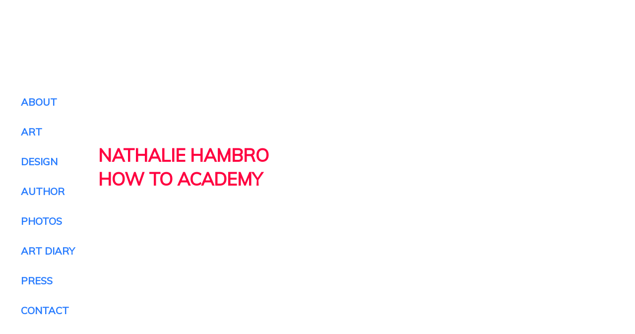

--- FILE ---
content_type: text/html; charset=UTF-8
request_url: https://www.nathaliehambro.com/2015/09/
body_size: 9642
content:
<!DOCTYPE html>
<html lang="en-US">
<head>

    <meta http-equiv="Content-Type" content="text/html; charset=UTF-8" />
    <meta name="viewport" content="width=device-width, initial-scale=1.0" />
	<meta name="google-site-verification" content="40M9OANXED3yUH1ILNi3gCSTSq2ixGT330EFE7irHj8" />

	<title>September 2015 &#8211; Nathalie Hambro</title>
<meta name='robots' content='max-image-preview:large' />

            <script data-no-defer="1" data-ezscrex="false" data-cfasync="false" data-pagespeed-no-defer data-cookieconsent="ignore">
                var ctPublicFunctions = {"_ajax_nonce":"080d3d5264","_rest_nonce":"5c6cf96d5d","_ajax_url":"\/wp-admin\/admin-ajax.php","_rest_url":"https:\/\/www.nathaliehambro.com\/wp-json\/","data__cookies_type":"none","data__ajax_type":"rest","data__bot_detector_enabled":"1","data__frontend_data_log_enabled":1,"cookiePrefix":"","wprocket_detected":false,"host_url":"www.nathaliehambro.com","text__ee_click_to_select":"Click to select the whole data","text__ee_original_email":"The complete one is","text__ee_got_it":"Got it","text__ee_blocked":"Blocked","text__ee_cannot_connect":"Cannot connect","text__ee_cannot_decode":"Can not decode email. Unknown reason","text__ee_email_decoder":"CleanTalk email decoder","text__ee_wait_for_decoding":"The magic is on the way!","text__ee_decoding_process":"Please wait a few seconds while we decode the contact data."}
            </script>
        
            <script data-no-defer="1" data-ezscrex="false" data-cfasync="false" data-pagespeed-no-defer data-cookieconsent="ignore">
                var ctPublic = {"_ajax_nonce":"080d3d5264","settings__forms__check_internal":"0","settings__forms__check_external":"0","settings__forms__force_protection":0,"settings__forms__search_test":"1","settings__forms__wc_add_to_cart":"0","settings__data__bot_detector_enabled":"1","settings__sfw__anti_crawler":0,"blog_home":"https:\/\/www.nathaliehambro.com\/","pixel__setting":"3","pixel__enabled":true,"pixel__url":null,"data__email_check_before_post":"1","data__email_check_exist_post":"0","data__cookies_type":"none","data__key_is_ok":true,"data__visible_fields_required":true,"wl_brandname":"Anti-Spam by CleanTalk","wl_brandname_short":"CleanTalk","ct_checkjs_key":"029dff8f5adc2b6626e30188dfef582205976fdf39f17735e5a4daf3dcf3b34f","emailEncoderPassKey":"caa90fd66cb0801c907056de352aad5d","bot_detector_forms_excluded":"W10=","advancedCacheExists":false,"varnishCacheExists":false,"wc_ajax_add_to_cart":false,"theRealPerson":{"phrases":{"trpHeading":"The Real Person Badge!","trpContent1":"The commenter acts as a real person and verified as not a bot.","trpContent2":" Anti-Spam by CleanTalk","trpContentLearnMore":"Learn more"},"trpContentLink":"https:\/\/cleantalk.org\/help\/the-real-person?utm_id=&amp;utm_term=&amp;utm_source=admin_side&amp;utm_medium=trp_badge&amp;utm_content=trp_badge_link_click&amp;utm_campaign=apbct_links","imgPersonUrl":"https:\/\/www.nathaliehambro.com\/wp-content\/plugins\/cleantalk-spam-protect\/css\/images\/real_user.svg","imgShieldUrl":"https:\/\/www.nathaliehambro.com\/wp-content\/plugins\/cleantalk-spam-protect\/css\/images\/shield.svg"}}
            </script>
        <link rel='dns-prefetch' href='//code.jquery.com' />
<link rel='dns-prefetch' href='//fd.cleantalk.org' />
<link rel='dns-prefetch' href='//fonts.googleapis.com' />
<link rel='preconnect' href='https://fonts.gstatic.com' crossorigin />
<link rel="alternate" type="application/rss+xml" title="Nathalie Hambro &raquo; Feed" href="https://www.nathaliehambro.com/feed/" />
<link rel="alternate" type="application/rss+xml" title="Nathalie Hambro &raquo; Comments Feed" href="https://www.nathaliehambro.com/comments/feed/" />
<style id='wp-img-auto-sizes-contain-inline-css' type='text/css'>
img:is([sizes=auto i],[sizes^="auto," i]){contain-intrinsic-size:3000px 1500px}
/*# sourceURL=wp-img-auto-sizes-contain-inline-css */
</style>

<style id='wp-emoji-styles-inline-css' type='text/css'>

	img.wp-smiley, img.emoji {
		display: inline !important;
		border: none !important;
		box-shadow: none !important;
		height: 1em !important;
		width: 1em !important;
		margin: 0 0.07em !important;
		vertical-align: -0.1em !important;
		background: none !important;
		padding: 0 !important;
	}
/*# sourceURL=wp-emoji-styles-inline-css */
</style>
<link rel='stylesheet' id='wp-block-library-css' href='https://www.nathaliehambro.com/wp-includes/css/dist/block-library/style.min.css?ver=6.9' type='text/css' media='all' />
<style id='global-styles-inline-css' type='text/css'>
:root{--wp--preset--aspect-ratio--square: 1;--wp--preset--aspect-ratio--4-3: 4/3;--wp--preset--aspect-ratio--3-4: 3/4;--wp--preset--aspect-ratio--3-2: 3/2;--wp--preset--aspect-ratio--2-3: 2/3;--wp--preset--aspect-ratio--16-9: 16/9;--wp--preset--aspect-ratio--9-16: 9/16;--wp--preset--color--black: #000000;--wp--preset--color--cyan-bluish-gray: #abb8c3;--wp--preset--color--white: #ffffff;--wp--preset--color--pale-pink: #f78da7;--wp--preset--color--vivid-red: #cf2e2e;--wp--preset--color--luminous-vivid-orange: #ff6900;--wp--preset--color--luminous-vivid-amber: #fcb900;--wp--preset--color--light-green-cyan: #7bdcb5;--wp--preset--color--vivid-green-cyan: #00d084;--wp--preset--color--pale-cyan-blue: #8ed1fc;--wp--preset--color--vivid-cyan-blue: #0693e3;--wp--preset--color--vivid-purple: #9b51e0;--wp--preset--gradient--vivid-cyan-blue-to-vivid-purple: linear-gradient(135deg,rgb(6,147,227) 0%,rgb(155,81,224) 100%);--wp--preset--gradient--light-green-cyan-to-vivid-green-cyan: linear-gradient(135deg,rgb(122,220,180) 0%,rgb(0,208,130) 100%);--wp--preset--gradient--luminous-vivid-amber-to-luminous-vivid-orange: linear-gradient(135deg,rgb(252,185,0) 0%,rgb(255,105,0) 100%);--wp--preset--gradient--luminous-vivid-orange-to-vivid-red: linear-gradient(135deg,rgb(255,105,0) 0%,rgb(207,46,46) 100%);--wp--preset--gradient--very-light-gray-to-cyan-bluish-gray: linear-gradient(135deg,rgb(238,238,238) 0%,rgb(169,184,195) 100%);--wp--preset--gradient--cool-to-warm-spectrum: linear-gradient(135deg,rgb(74,234,220) 0%,rgb(151,120,209) 20%,rgb(207,42,186) 40%,rgb(238,44,130) 60%,rgb(251,105,98) 80%,rgb(254,248,76) 100%);--wp--preset--gradient--blush-light-purple: linear-gradient(135deg,rgb(255,206,236) 0%,rgb(152,150,240) 100%);--wp--preset--gradient--blush-bordeaux: linear-gradient(135deg,rgb(254,205,165) 0%,rgb(254,45,45) 50%,rgb(107,0,62) 100%);--wp--preset--gradient--luminous-dusk: linear-gradient(135deg,rgb(255,203,112) 0%,rgb(199,81,192) 50%,rgb(65,88,208) 100%);--wp--preset--gradient--pale-ocean: linear-gradient(135deg,rgb(255,245,203) 0%,rgb(182,227,212) 50%,rgb(51,167,181) 100%);--wp--preset--gradient--electric-grass: linear-gradient(135deg,rgb(202,248,128) 0%,rgb(113,206,126) 100%);--wp--preset--gradient--midnight: linear-gradient(135deg,rgb(2,3,129) 0%,rgb(40,116,252) 100%);--wp--preset--font-size--small: 13px;--wp--preset--font-size--medium: 20px;--wp--preset--font-size--large: 36px;--wp--preset--font-size--x-large: 42px;--wp--preset--spacing--20: 0.44rem;--wp--preset--spacing--30: 0.67rem;--wp--preset--spacing--40: 1rem;--wp--preset--spacing--50: 1.5rem;--wp--preset--spacing--60: 2.25rem;--wp--preset--spacing--70: 3.38rem;--wp--preset--spacing--80: 5.06rem;--wp--preset--shadow--natural: 6px 6px 9px rgba(0, 0, 0, 0.2);--wp--preset--shadow--deep: 12px 12px 50px rgba(0, 0, 0, 0.4);--wp--preset--shadow--sharp: 6px 6px 0px rgba(0, 0, 0, 0.2);--wp--preset--shadow--outlined: 6px 6px 0px -3px rgb(255, 255, 255), 6px 6px rgb(0, 0, 0);--wp--preset--shadow--crisp: 6px 6px 0px rgb(0, 0, 0);}:where(.is-layout-flex){gap: 0.5em;}:where(.is-layout-grid){gap: 0.5em;}body .is-layout-flex{display: flex;}.is-layout-flex{flex-wrap: wrap;align-items: center;}.is-layout-flex > :is(*, div){margin: 0;}body .is-layout-grid{display: grid;}.is-layout-grid > :is(*, div){margin: 0;}:where(.wp-block-columns.is-layout-flex){gap: 2em;}:where(.wp-block-columns.is-layout-grid){gap: 2em;}:where(.wp-block-post-template.is-layout-flex){gap: 1.25em;}:where(.wp-block-post-template.is-layout-grid){gap: 1.25em;}.has-black-color{color: var(--wp--preset--color--black) !important;}.has-cyan-bluish-gray-color{color: var(--wp--preset--color--cyan-bluish-gray) !important;}.has-white-color{color: var(--wp--preset--color--white) !important;}.has-pale-pink-color{color: var(--wp--preset--color--pale-pink) !important;}.has-vivid-red-color{color: var(--wp--preset--color--vivid-red) !important;}.has-luminous-vivid-orange-color{color: var(--wp--preset--color--luminous-vivid-orange) !important;}.has-luminous-vivid-amber-color{color: var(--wp--preset--color--luminous-vivid-amber) !important;}.has-light-green-cyan-color{color: var(--wp--preset--color--light-green-cyan) !important;}.has-vivid-green-cyan-color{color: var(--wp--preset--color--vivid-green-cyan) !important;}.has-pale-cyan-blue-color{color: var(--wp--preset--color--pale-cyan-blue) !important;}.has-vivid-cyan-blue-color{color: var(--wp--preset--color--vivid-cyan-blue) !important;}.has-vivid-purple-color{color: var(--wp--preset--color--vivid-purple) !important;}.has-black-background-color{background-color: var(--wp--preset--color--black) !important;}.has-cyan-bluish-gray-background-color{background-color: var(--wp--preset--color--cyan-bluish-gray) !important;}.has-white-background-color{background-color: var(--wp--preset--color--white) !important;}.has-pale-pink-background-color{background-color: var(--wp--preset--color--pale-pink) !important;}.has-vivid-red-background-color{background-color: var(--wp--preset--color--vivid-red) !important;}.has-luminous-vivid-orange-background-color{background-color: var(--wp--preset--color--luminous-vivid-orange) !important;}.has-luminous-vivid-amber-background-color{background-color: var(--wp--preset--color--luminous-vivid-amber) !important;}.has-light-green-cyan-background-color{background-color: var(--wp--preset--color--light-green-cyan) !important;}.has-vivid-green-cyan-background-color{background-color: var(--wp--preset--color--vivid-green-cyan) !important;}.has-pale-cyan-blue-background-color{background-color: var(--wp--preset--color--pale-cyan-blue) !important;}.has-vivid-cyan-blue-background-color{background-color: var(--wp--preset--color--vivid-cyan-blue) !important;}.has-vivid-purple-background-color{background-color: var(--wp--preset--color--vivid-purple) !important;}.has-black-border-color{border-color: var(--wp--preset--color--black) !important;}.has-cyan-bluish-gray-border-color{border-color: var(--wp--preset--color--cyan-bluish-gray) !important;}.has-white-border-color{border-color: var(--wp--preset--color--white) !important;}.has-pale-pink-border-color{border-color: var(--wp--preset--color--pale-pink) !important;}.has-vivid-red-border-color{border-color: var(--wp--preset--color--vivid-red) !important;}.has-luminous-vivid-orange-border-color{border-color: var(--wp--preset--color--luminous-vivid-orange) !important;}.has-luminous-vivid-amber-border-color{border-color: var(--wp--preset--color--luminous-vivid-amber) !important;}.has-light-green-cyan-border-color{border-color: var(--wp--preset--color--light-green-cyan) !important;}.has-vivid-green-cyan-border-color{border-color: var(--wp--preset--color--vivid-green-cyan) !important;}.has-pale-cyan-blue-border-color{border-color: var(--wp--preset--color--pale-cyan-blue) !important;}.has-vivid-cyan-blue-border-color{border-color: var(--wp--preset--color--vivid-cyan-blue) !important;}.has-vivid-purple-border-color{border-color: var(--wp--preset--color--vivid-purple) !important;}.has-vivid-cyan-blue-to-vivid-purple-gradient-background{background: var(--wp--preset--gradient--vivid-cyan-blue-to-vivid-purple) !important;}.has-light-green-cyan-to-vivid-green-cyan-gradient-background{background: var(--wp--preset--gradient--light-green-cyan-to-vivid-green-cyan) !important;}.has-luminous-vivid-amber-to-luminous-vivid-orange-gradient-background{background: var(--wp--preset--gradient--luminous-vivid-amber-to-luminous-vivid-orange) !important;}.has-luminous-vivid-orange-to-vivid-red-gradient-background{background: var(--wp--preset--gradient--luminous-vivid-orange-to-vivid-red) !important;}.has-very-light-gray-to-cyan-bluish-gray-gradient-background{background: var(--wp--preset--gradient--very-light-gray-to-cyan-bluish-gray) !important;}.has-cool-to-warm-spectrum-gradient-background{background: var(--wp--preset--gradient--cool-to-warm-spectrum) !important;}.has-blush-light-purple-gradient-background{background: var(--wp--preset--gradient--blush-light-purple) !important;}.has-blush-bordeaux-gradient-background{background: var(--wp--preset--gradient--blush-bordeaux) !important;}.has-luminous-dusk-gradient-background{background: var(--wp--preset--gradient--luminous-dusk) !important;}.has-pale-ocean-gradient-background{background: var(--wp--preset--gradient--pale-ocean) !important;}.has-electric-grass-gradient-background{background: var(--wp--preset--gradient--electric-grass) !important;}.has-midnight-gradient-background{background: var(--wp--preset--gradient--midnight) !important;}.has-small-font-size{font-size: var(--wp--preset--font-size--small) !important;}.has-medium-font-size{font-size: var(--wp--preset--font-size--medium) !important;}.has-large-font-size{font-size: var(--wp--preset--font-size--large) !important;}.has-x-large-font-size{font-size: var(--wp--preset--font-size--x-large) !important;}
/*# sourceURL=global-styles-inline-css */
</style>

<style id='classic-theme-styles-inline-css' type='text/css'>
/*! This file is auto-generated */
.wp-block-button__link{color:#fff;background-color:#32373c;border-radius:9999px;box-shadow:none;text-decoration:none;padding:calc(.667em + 2px) calc(1.333em + 2px);font-size:1.125em}.wp-block-file__button{background:#32373c;color:#fff;text-decoration:none}
/*# sourceURL=/wp-includes/css/classic-themes.min.css */
</style>
<link rel='stylesheet' id='cleantalk-public-css-css' href='https://www.nathaliehambro.com/wp-content/plugins/cleantalk-spam-protect/css/cleantalk-public.min.css?ver=6.70.1_1766183895' type='text/css' media='all' />
<link rel='stylesheet' id='cleantalk-email-decoder-css-css' href='https://www.nathaliehambro.com/wp-content/plugins/cleantalk-spam-protect/css/cleantalk-email-decoder.min.css?ver=6.70.1_1766183895' type='text/css' media='all' />
<link rel='stylesheet' id='cleantalk-trp-css-css' href='https://www.nathaliehambro.com/wp-content/plugins/cleantalk-spam-protect/css/cleantalk-trp.min.css?ver=6.70.1_1766183895' type='text/css' media='all' />
<link rel='stylesheet' id='contact-form-7-css' href='https://www.nathaliehambro.com/wp-content/plugins/contact-form-7/includes/css/styles.css?ver=6.1.4' type='text/css' media='all' />
<link rel='stylesheet' id='parent-style-css' href='https://www.nathaliehambro.com/wp-content/themes/grenada/style.css?ver=6.9' type='text/css' media='all' />
<link rel='stylesheet' id='grenada-portfolio-css' href='https://www.nathaliehambro.com/wp-content/themes/grenada/css/portfolio.css?ver=6.9' type='text/css' media='all' />
<link rel='stylesheet' id='grenada-packery-css' href='https://www.nathaliehambro.com/wp-content/themes/grenada/css/packery.css?ver=6.9' type='text/css' media='all' />
<link rel='stylesheet' id='grenada-blog-css' href='https://www.nathaliehambro.com/wp-content/themes/grenada/css/blog.css?ver=6.9' type='text/css' media='all' />
<link rel='stylesheet' id='grenada-shortcodes-css' href='https://www.nathaliehambro.com/wp-content/themes/grenada/css/shortcodes.css?ver=6.9' type='text/css' media='all' />
<link rel='stylesheet' id='grenada-assets-css' href='https://www.nathaliehambro.com/wp-content/themes/grenada/css/assets.css?ver=6.9' type='text/css' media='all' />
<link rel='stylesheet' id='grenada-theme-css' href='https://www.nathaliehambro.com/wp-content/themes/grenada-child/style.css?ver=6.9' type='text/css' media='all' />
<link rel='stylesheet' id='fontawesome-css' href='https://www.nathaliehambro.com/wp-content/themes/grenada/css/font-awesome.min.css?ver=6.9' type='text/css' media='all' />
<link rel='stylesheet' id='grenada-font-css' href='//fonts.googleapis.com/css?family=Poppins%3A300%2C400%2C600%2C700&#038;ver=1.0.0' type='text/css' media='all' />
<link rel="preload" as="style" href="https://fonts.googleapis.com/css?family=Muli:400&#038;display=swap&#038;ver=6.9" /><link rel="stylesheet" href="https://fonts.googleapis.com/css?family=Muli:400&#038;display=swap&#038;ver=6.9" media="print" onload="this.media='all'"><noscript><link rel="stylesheet" href="https://fonts.googleapis.com/css?family=Muli:400&#038;display=swap&#038;ver=6.9" /></noscript><script type="text/javascript" src="https://code.jquery.com/jquery-3.3.1.min.js?ver=3.3.1" id="jquery-js"></script>
<script type="text/javascript" src="https://www.nathaliehambro.com/wp-content/plugins/cleantalk-spam-protect/js/apbct-public-bundle.min.js?ver=6.70.1_1766183895" id="apbct-public-bundle.min-js-js"></script>
<script type="text/javascript" src="https://fd.cleantalk.org/ct-bot-detector-wrapper.js?ver=6.70.1" id="ct_bot_detector-js" defer="defer" data-wp-strategy="defer"></script>
<script type="text/javascript" src="https://www.nathaliehambro.com/wp-content/themes/grenada-child/js/custom_script.js?ver=6.9" id="custom-script-js"></script>
<script type="text/javascript" src="https://www.nathaliehambro.com/wp-content/themes/grenada-child/js/two.js?ver=6.9" id="two-js"></script>
<link rel="https://api.w.org/" href="https://www.nathaliehambro.com/wp-json/" /><link rel="EditURI" type="application/rsd+xml" title="RSD" href="https://www.nathaliehambro.com/xmlrpc.php?rsd" />
<meta name="generator" content="WordPress 6.9" />
<meta name="generator" content="Redux 4.5.10" /><style type="text/css">.recentcomments a{display:inline !important;padding:0 !important;margin:0 !important;}</style><style id="clapat_grenada_theme_options-dynamic-css" title="dynamic-css" class="redux-options-output">html, body, p, .comment-head, .form-submit input[type="submit"], .post-password-form input[type="submit"], input[type="text"], input[type="search"], textarea{font-family:Muli;font-weight:400;font-style:normal;}h1, h2, h3, h4, h5, h6, .flexnav li a, .copyright-text, .socials-text, .button-text, .clapat-button{font-family:Muli;}</style></head>

<body id="not-home" class="archive date wp-embed-responsive wp-theme-grenada wp-child-theme-grenada-child hidden">

	<main>
    		
		<!--Cd-main-content -->
		<div class="cd-index cd-main-content">
			
			
					<!-- Page Content -->
			<div id="page-content" class="blog-template dark-content">
				
					<!-- Header -->
        <header class="classic-menu">
            <div id="header-container">
            
				<!-- Logo -->
				<div id="logo" class="hide-ball">
					<a class="ajax-link" data-type="page-transition" href="https://www.nathaliehambro.com">
						<img class="black-logo" src="https://www.nathaliehambro.com/wp-content/uploads/2018/12/Nathalie_Hambro_logo.png.webp" alt="Logo Black">
						<img class="white-logo" src="https://www.nathaliehambro.com/wp-content/uploads/2018/12/Nathalie_Hambro_logo.png.webp" alt="Logo White">
					</a>
				</div>
				<!--/Logo -->             
				
								
							<nav class="menu-hambro-menu-container"><div class="nav-height"><div class="outer"><div class="inner"><ul id="menu-hambro-menu" data-breakpoint="1025" class="flexnav menu"><li id="menu-item-1971" class="menu-item menu-item-type-post_type menu-item-object-page menu-item-home menu-item-1971 link menu-timeline"><a href="https://www.nathaliehambro.com/" data-type="page-transition" class="ajax-link link">Home</a></li>
<li id="menu-item-1970" class="menu-item menu-item-type-post_type menu-item-object-page menu-item-1970 link menu-timeline"><a href="https://www.nathaliehambro.com/about/" data-type="page-transition" class="ajax-link link">About</a></li>
<li id="menu-item-1968" class="menu-item menu-item-type-post_type menu-item-object-page menu-item-1968 link menu-timeline"><a href="https://www.nathaliehambro.com/art/" data-type="page-transition" class="ajax-link link">Art</a></li>
<li id="menu-item-1967" class="menu-item menu-item-type-post_type menu-item-object-page menu-item-1967 link menu-timeline"><a href="https://www.nathaliehambro.com/design/" data-type="page-transition" class="ajax-link link">Design</a></li>
<li id="menu-item-1966" class="menu-item menu-item-type-post_type menu-item-object-page menu-item-1966 link menu-timeline"><a href="https://www.nathaliehambro.com/author/" data-type="page-transition" class="ajax-link link">Author</a></li>
<li id="menu-item-1965" class="menu-item menu-item-type-post_type menu-item-object-page menu-item-1965 link menu-timeline"><a href="https://www.nathaliehambro.com/photography/" data-type="page-transition" class="ajax-link link">Photos</a></li>
<li id="menu-item-1964" class="menu-item menu-item-type-post_type menu-item-object-page menu-item-1964 link menu-timeline"><a href="https://www.nathaliehambro.com/art-diary/" data-type="page-transition" class="ajax-link link">Art Diary</a></li>
<li id="menu-item-1963" class="menu-item menu-item-type-post_type menu-item-object-page menu-item-1963 link menu-timeline"><a href="https://www.nathaliehambro.com/press/" data-type="page-transition" class="ajax-link link">Press</a></li>
<li id="menu-item-1969" class="menu-item menu-item-type-post_type menu-item-object-page menu-item-1969 link menu-timeline"><a href="https://www.nathaliehambro.com/contact/" data-type="page-transition" class="ajax-link link">Contact</a></li>
</ul></div></div></div></nav>		
				<!-- Menu Burger -->
                <div id="burger-wrapper" class="parallax-wrap">
                    <div id="menu-burger" class="parallax-element">
                        <span></span>
                        <span></span>
                    </div>
                </div>
                <!--/Menu Burger -->
        
								<div id="open-sidebar-nav"><i class="fa fa-arrow-left"></i></div>
				            </div>
        </header>
        <!--/Header -->
		
								<!-- Sidebar -->
            <div id="black-fade"></div>  
            
            <div id="sidebar">
            	<div id="open-sidebar" class="link"><i class="fa fa-arrow-left"></i></div>
                
                <div id="scrollbar"></div>
                <div class="sidebar-content">
                	
					<div id="search-2" class="widget grenada-sidebar-widget widget_search"><form apbct-form-sign="native_search" class="search" action="https://www.nathaliehambro.com//" method="get">
	<input type="text" value="Search and hit enter" onblur="if(this.value == '') { this.value = 'Search and hit enter'; }" onfocus="if(this.value == 'Search and hit enter') { this.value = ''; }" size="30" id="search-field" name="s">
	<label class="input_label"></label>
<input
                    class="apbct_special_field apbct_email_id__search_form"
                    name="apbct__email_id__search_form"
                    aria-label="apbct__label_id__search_form"
                    type="text" size="30" maxlength="200" autocomplete="off"
                    value=""
                /><input
                   id="apbct_submit_id__search_form" 
                   class="apbct_special_field apbct__email_id__search_form"
                   name="apbct__label_id__search_form"
                   aria-label="apbct_submit_name__search_form"
                   type="submit"
                   size="30"
                   maxlength="200"
                   value="81093"
               /></form></div>
		<div id="recent-posts-2" class="widget grenada-sidebar-widget widget_recent_entries">
		<h5 class="widgettitle grenada-widgettitle">Recent Posts</h5>
		<ul>
											<li>
					<a href="https://www.nathaliehambro.com/casa-vogue-palermo/">CASA VOGUE <br> PALERMO</a>
									</li>
											<li>
					<a href="https://www.nathaliehambro.com/palermo-today/">PALERMO TODAY</a>
									</li>
											<li>
					<a href="https://www.nathaliehambro.com/giornale-di-sicilia-ex-voto/">GIORNALE DI SICILIA <br> EX VOTO</a>
									</li>
											<li>
					<a href="https://www.nathaliehambro.com/vogue-italia-ex-voto/">VOGUE ITALIA <br> EX VOTO</a>
									</li>
											<li>
					<a href="https://www.nathaliehambro.com/la-repubblica-palermo/">LA REPUBBLICA <br> PALERMO</a>
									</li>
					</ul>

		</div><div id="recent-comments-2" class="widget grenada-sidebar-widget widget_recent_comments"><h5 class="widgettitle grenada-widgettitle">Recent Comments</h5><ul id="recentcomments"></ul></div><div id="archives-2" class="widget grenada-sidebar-widget widget_archive"><h5 class="widgettitle grenada-widgettitle">Archives</h5>
			<ul>
					<li><a href='https://www.nathaliehambro.com/2019/02/'>February 2019</a></li>
	<li><a href='https://www.nathaliehambro.com/2019/01/'>January 2019</a></li>
	<li><a href='https://www.nathaliehambro.com/2018/10/'>October 2018</a></li>
	<li><a href='https://www.nathaliehambro.com/2015/12/'>December 2015</a></li>
	<li><a href='https://www.nathaliehambro.com/2015/11/'>November 2015</a></li>
	<li><a href='https://www.nathaliehambro.com/2015/10/'>October 2015</a></li>
	<li><a href='https://www.nathaliehambro.com/2015/09/' aria-current="page">September 2015</a></li>
	<li><a href='https://www.nathaliehambro.com/2015/08/'>August 2015</a></li>
	<li><a href='https://www.nathaliehambro.com/2015/07/'>July 2015</a></li>
	<li><a href='https://www.nathaliehambro.com/2015/06/'>June 2015</a></li>
	<li><a href='https://www.nathaliehambro.com/2015/05/'>May 2015</a></li>
	<li><a href='https://www.nathaliehambro.com/2015/04/'>April 2015</a></li>
	<li><a href='https://www.nathaliehambro.com/2015/03/'>March 2015</a></li>
	<li><a href='https://www.nathaliehambro.com/2015/02/'>February 2015</a></li>
	<li><a href='https://www.nathaliehambro.com/2015/01/'>January 2015</a></li>
	<li><a href='https://www.nathaliehambro.com/2014/12/'>December 2014</a></li>
	<li><a href='https://www.nathaliehambro.com/2014/11/'>November 2014</a></li>
	<li><a href='https://www.nathaliehambro.com/2014/10/'>October 2014</a></li>
	<li><a href='https://www.nathaliehambro.com/2014/09/'>September 2014</a></li>
	<li><a href='https://www.nathaliehambro.com/2014/08/'>August 2014</a></li>
	<li><a href='https://www.nathaliehambro.com/2014/07/'>July 2014</a></li>
	<li><a href='https://www.nathaliehambro.com/2014/06/'>June 2014</a></li>
	<li><a href='https://www.nathaliehambro.com/2014/05/'>May 2014</a></li>
	<li><a href='https://www.nathaliehambro.com/2014/04/'>April 2014</a></li>
	<li><a href='https://www.nathaliehambro.com/2014/03/'>March 2014</a></li>
	<li><a href='https://www.nathaliehambro.com/2014/02/'>February 2014</a></li>
	<li><a href='https://www.nathaliehambro.com/2014/01/'>January 2014</a></li>
	<li><a href='https://www.nathaliehambro.com/2013/12/'>December 2013</a></li>
	<li><a href='https://www.nathaliehambro.com/2013/11/'>November 2013</a></li>
	<li><a href='https://www.nathaliehambro.com/2013/10/'>October 2013</a></li>
	<li><a href='https://www.nathaliehambro.com/2013/09/'>September 2013</a></li>
	<li><a href='https://www.nathaliehambro.com/2013/08/'>August 2013</a></li>
	<li><a href='https://www.nathaliehambro.com/2013/07/'>July 2013</a></li>
	<li><a href='https://www.nathaliehambro.com/2013/06/'>June 2013</a></li>
	<li><a href='https://www.nathaliehambro.com/2013/05/'>May 2013</a></li>
	<li><a href='https://www.nathaliehambro.com/2013/04/'>April 2013</a></li>
	<li><a href='https://www.nathaliehambro.com/2013/03/'>March 2013</a></li>
	<li><a href='https://www.nathaliehambro.com/2013/02/'>February 2013</a></li>
	<li><a href='https://www.nathaliehambro.com/2013/01/'>January 2013</a></li>
	<li><a href='https://www.nathaliehambro.com/2012/12/'>December 2012</a></li>
	<li><a href='https://www.nathaliehambro.com/2012/11/'>November 2012</a></li>
	<li><a href='https://www.nathaliehambro.com/2012/10/'>October 2012</a></li>
	<li><a href='https://www.nathaliehambro.com/2012/09/'>September 2012</a></li>
	<li><a href='https://www.nathaliehambro.com/2012/08/'>August 2012</a></li>
	<li><a href='https://www.nathaliehambro.com/2012/07/'>July 2012</a></li>
	<li><a href='https://www.nathaliehambro.com/2012/06/'>June 2012</a></li>
	<li><a href='https://www.nathaliehambro.com/2012/05/'>May 2012</a></li>
	<li><a href='https://www.nathaliehambro.com/2012/04/'>April 2012</a></li>
	<li><a href='https://www.nathaliehambro.com/2012/03/'>March 2012</a></li>
	<li><a href='https://www.nathaliehambro.com/2012/02/'>February 2012</a></li>
	<li><a href='https://www.nathaliehambro.com/2012/01/'>January 2012</a></li>
	<li><a href='https://www.nathaliehambro.com/2011/12/'>December 2011</a></li>
	<li><a href='https://www.nathaliehambro.com/2011/11/'>November 2011</a></li>
	<li><a href='https://www.nathaliehambro.com/2011/10/'>October 2011</a></li>
	<li><a href='https://www.nathaliehambro.com/2011/09/'>September 2011</a></li>
	<li><a href='https://www.nathaliehambro.com/2011/08/'>August 2011</a></li>
	<li><a href='https://www.nathaliehambro.com/2011/07/'>July 2011</a></li>
	<li><a href='https://www.nathaliehambro.com/2011/06/'>June 2011</a></li>
	<li><a href='https://www.nathaliehambro.com/2011/05/'>May 2011</a></li>
	<li><a href='https://www.nathaliehambro.com/2011/04/'>April 2011</a></li>
	<li><a href='https://www.nathaliehambro.com/2011/03/'>March 2011</a></li>
	<li><a href='https://www.nathaliehambro.com/2011/02/'>February 2011</a></li>
	<li><a href='https://www.nathaliehambro.com/2011/01/'>January 2011</a></li>
	<li><a href='https://www.nathaliehambro.com/2010/12/'>December 2010</a></li>
	<li><a href='https://www.nathaliehambro.com/2010/11/'>November 2010</a></li>
	<li><a href='https://www.nathaliehambro.com/2010/10/'>October 2010</a></li>
	<li><a href='https://www.nathaliehambro.com/2010/09/'>September 2010</a></li>
	<li><a href='https://www.nathaliehambro.com/2010/08/'>August 2010</a></li>
	<li><a href='https://www.nathaliehambro.com/2010/07/'>July 2010</a></li>
	<li><a href='https://www.nathaliehambro.com/2010/06/'>June 2010</a></li>
	<li><a href='https://www.nathaliehambro.com/2010/05/'>May 2010</a></li>
	<li><a href='https://www.nathaliehambro.com/2010/04/'>April 2010</a></li>
	<li><a href='https://www.nathaliehambro.com/2010/03/'>March 2010</a></li>
	<li><a href='https://www.nathaliehambro.com/2010/02/'>February 2010</a></li>
	<li><a href='https://www.nathaliehambro.com/2010/01/'>January 2010</a></li>
	<li><a href='https://www.nathaliehambro.com/2009/12/'>December 2009</a></li>
	<li><a href='https://www.nathaliehambro.com/2009/11/'>November 2009</a></li>
	<li><a href='https://www.nathaliehambro.com/2009/10/'>October 2009</a></li>
	<li><a href='https://www.nathaliehambro.com/2009/09/'>September 2009</a></li>
	<li><a href='https://www.nathaliehambro.com/2009/08/'>August 2009</a></li>
	<li><a href='https://www.nathaliehambro.com/2009/07/'>July 2009</a></li>
	<li><a href='https://www.nathaliehambro.com/2009/06/'>June 2009</a></li>
	<li><a href='https://www.nathaliehambro.com/2009/05/'>May 2009</a></li>
	<li><a href='https://www.nathaliehambro.com/2009/04/'>April 2009</a></li>
	<li><a href='https://www.nathaliehambro.com/2009/03/'>March 2009</a></li>
	<li><a href='https://www.nathaliehambro.com/2009/02/'>February 2009</a></li>
	<li><a href='https://www.nathaliehambro.com/2009/01/'>January 2009</a></li>
	<li><a href='https://www.nathaliehambro.com/2008/12/'>December 2008</a></li>
	<li><a href='https://www.nathaliehambro.com/2008/11/'>November 2008</a></li>
	<li><a href='https://www.nathaliehambro.com/2008/10/'>October 2008</a></li>
	<li><a href='https://www.nathaliehambro.com/2008/09/'>September 2008</a></li>
	<li><a href='https://www.nathaliehambro.com/2008/08/'>August 2008</a></li>
	<li><a href='https://www.nathaliehambro.com/2008/07/'>July 2008</a></li>
	<li><a href='https://www.nathaliehambro.com/2008/06/'>June 2008</a></li>
	<li><a href='https://www.nathaliehambro.com/2008/05/'>May 2008</a></li>
	<li><a href='https://www.nathaliehambro.com/2008/04/'>April 2008</a></li>
	<li><a href='https://www.nathaliehambro.com/2008/03/'>March 2008</a></li>
	<li><a href='https://www.nathaliehambro.com/2008/02/'>February 2008</a></li>
	<li><a href='https://www.nathaliehambro.com/2008/01/'>January 2008</a></li>
	<li><a href='https://www.nathaliehambro.com/2007/12/'>December 2007</a></li>
	<li><a href='https://www.nathaliehambro.com/2007/11/'>November 2007</a></li>
	<li><a href='https://www.nathaliehambro.com/2007/10/'>October 2007</a></li>
	<li><a href='https://www.nathaliehambro.com/2007/09/'>September 2007</a></li>
	<li><a href='https://www.nathaliehambro.com/2007/07/'>July 2007</a></li>
	<li><a href='https://www.nathaliehambro.com/2007/06/'>June 2007</a></li>
	<li><a href='https://www.nathaliehambro.com/2007/05/'>May 2007</a></li>
	<li><a href='https://www.nathaliehambro.com/2007/04/'>April 2007</a></li>
	<li><a href='https://www.nathaliehambro.com/2007/03/'>March 2007</a></li>
	<li><a href='https://www.nathaliehambro.com/2007/02/'>February 2007</a></li>
	<li><a href='https://www.nathaliehambro.com/2007/01/'>January 2007</a></li>
	<li><a href='https://www.nathaliehambro.com/2006/12/'>December 2006</a></li>
	<li><a href='https://www.nathaliehambro.com/2006/11/'>November 2006</a></li>
	<li><a href='https://www.nathaliehambro.com/2006/10/'>October 2006</a></li>
	<li><a href='https://www.nathaliehambro.com/2006/09/'>September 2006</a></li>
	<li><a href='https://www.nathaliehambro.com/2006/08/'>August 2006</a></li>
	<li><a href='https://www.nathaliehambro.com/2006/07/'>July 2006</a></li>
	<li><a href='https://www.nathaliehambro.com/2006/06/'>June 2006</a></li>
	<li><a href='https://www.nathaliehambro.com/2006/05/'>May 2006</a></li>
	<li><a href='https://www.nathaliehambro.com/2006/04/'>April 2006</a></li>
	<li><a href='https://www.nathaliehambro.com/2006/03/'>March 2006</a></li>
	<li><a href='https://www.nathaliehambro.com/2006/02/'>February 2006</a></li>
	<li><a href='https://www.nathaliehambro.com/2006/01/'>January 2006</a></li>
	<li><a href='https://www.nathaliehambro.com/2005/12/'>December 2005</a></li>
	<li><a href='https://www.nathaliehambro.com/2005/11/'>November 2005</a></li>
	<li><a href='https://www.nathaliehambro.com/2005/10/'>October 2005</a></li>
	<li><a href='https://www.nathaliehambro.com/2005/09/'>September 2005</a></li>
	<li><a href='https://www.nathaliehambro.com/2005/08/'>August 2005</a></li>
	<li><a href='https://www.nathaliehambro.com/2005/07/'>July 2005</a></li>
	<li><a href='https://www.nathaliehambro.com/2005/06/'>June 2005</a></li>
	<li><a href='https://www.nathaliehambro.com/2005/05/'>May 2005</a></li>
	<li><a href='https://www.nathaliehambro.com/2005/04/'>April 2005</a></li>
	<li><a href='https://www.nathaliehambro.com/2005/03/'>March 2005</a></li>
	<li><a href='https://www.nathaliehambro.com/2005/02/'>February 2005</a></li>
	<li><a href='https://www.nathaliehambro.com/2005/01/'>January 2005</a></li>
	<li><a href='https://www.nathaliehambro.com/2004/12/'>December 2004</a></li>
	<li><a href='https://www.nathaliehambro.com/2004/11/'>November 2004</a></li>
			</ul>

			</div><div id="categories-2" class="widget grenada-sidebar-widget widget_categories"><h5 class="widgettitle grenada-widgettitle">Categories</h5>
			<ul>
					<li class="cat-item cat-item-40"><a href="https://www.nathaliehambro.com/category/art/">Art</a>
</li>
	<li class="cat-item cat-item-38"><a href="https://www.nathaliehambro.com/category/art-diary/">Art Diary</a>
</li>
	<li class="cat-item cat-item-39"><a href="https://www.nathaliehambro.com/category/author/">Author</a>
</li>
	<li class="cat-item cat-item-2"><a href="https://www.nathaliehambro.com/category/design/">Design</a>
</li>
	<li class="cat-item cat-item-3"><a href="https://www.nathaliehambro.com/category/free/">Free</a>
</li>
	<li class="cat-item cat-item-41"><a href="https://www.nathaliehambro.com/category/photography/">Photography</a>
</li>
	<li class="cat-item cat-item-42"><a href="https://www.nathaliehambro.com/category/press/">Press</a>
</li>
	<li class="cat-item cat-item-4"><a href="https://www.nathaliehambro.com/category/product/">Product</a>
</li>
	<li class="cat-item cat-item-1"><a href="https://www.nathaliehambro.com/category/senza-categoria/">Senza categoria</a>
</li>
	<li class="cat-item cat-item-5"><a href="https://www.nathaliehambro.com/category/tech/">Tech</a>
</li>
	<li class="cat-item cat-item-6"><a href="https://www.nathaliehambro.com/category/template/">Template</a>
</li>
	<li class="cat-item cat-item-8"><a href="https://www.nathaliehambro.com/category/whiteboards/">Whiteboards</a>
</li>
			</ul>

			</div><div id="meta-2" class="widget grenada-sidebar-widget widget_meta"><h5 class="widgettitle grenada-widgettitle">Meta</h5>
		<ul>
						<li><a href="https://www.nathaliehambro.com/wp-login.php">Log in</a></li>
			<li><a href="https://www.nathaliehambro.com/feed/">Entries feed</a></li>
			<li><a href="https://www.nathaliehambro.com/comments/feed/">Comments feed</a></li>

			<li><a href="https://wordpress.org/">WordPress.org</a></li>
		</ul>

		</div>                    
                </div>
                
            </div>
            <!--/Sidebar -->
					
				<div id="content-scroll">
							<!-- Sidebar -->
            <div id="black-fade"></div>  
            
            <div id="sidebar">
            	<div id="open-sidebar" class="link"><i class="fa fa-arrow-left"></i></div>
                
                <div id="scrollbar"></div>
                <div class="sidebar-content">
                	
					<div id="search-2" class="widget grenada-sidebar-widget widget_search"><form apbct-form-sign="native_search" class="search" action="https://www.nathaliehambro.com//" method="get">
	<input type="text" value="Search and hit enter" onblur="if(this.value == '') { this.value = 'Search and hit enter'; }" onfocus="if(this.value == 'Search and hit enter') { this.value = ''; }" size="30" id="search-field" name="s">
	<label class="input_label"></label>
<input
                    class="apbct_special_field apbct_email_id__search_form"
                    name="apbct__email_id__search_form"
                    aria-label="apbct__label_id__search_form"
                    type="text" size="30" maxlength="200" autocomplete="off"
                    value=""
                /><input
                   id="apbct_submit_id__search_form" 
                   class="apbct_special_field apbct__email_id__search_form"
                   name="apbct__label_id__search_form"
                   aria-label="apbct_submit_name__search_form"
                   type="submit"
                   size="30"
                   maxlength="200"
                   value="98100"
               /></form></div>
		<div id="recent-posts-2" class="widget grenada-sidebar-widget widget_recent_entries">
		<h5 class="widgettitle grenada-widgettitle">Recent Posts</h5>
		<ul>
											<li>
					<a href="https://www.nathaliehambro.com/casa-vogue-palermo/">CASA VOGUE <br> PALERMO</a>
									</li>
											<li>
					<a href="https://www.nathaliehambro.com/palermo-today/">PALERMO TODAY</a>
									</li>
											<li>
					<a href="https://www.nathaliehambro.com/giornale-di-sicilia-ex-voto/">GIORNALE DI SICILIA <br> EX VOTO</a>
									</li>
											<li>
					<a href="https://www.nathaliehambro.com/vogue-italia-ex-voto/">VOGUE ITALIA <br> EX VOTO</a>
									</li>
											<li>
					<a href="https://www.nathaliehambro.com/la-repubblica-palermo/">LA REPUBBLICA <br> PALERMO</a>
									</li>
					</ul>

		</div><div id="recent-comments-2" class="widget grenada-sidebar-widget widget_recent_comments"><h5 class="widgettitle grenada-widgettitle">Recent Comments</h5><ul id="recentcomments-2"></ul></div><div id="archives-2" class="widget grenada-sidebar-widget widget_archive"><h5 class="widgettitle grenada-widgettitle">Archives</h5>
			<ul>
					<li><a href='https://www.nathaliehambro.com/2019/02/'>February 2019</a></li>
	<li><a href='https://www.nathaliehambro.com/2019/01/'>January 2019</a></li>
	<li><a href='https://www.nathaliehambro.com/2018/10/'>October 2018</a></li>
	<li><a href='https://www.nathaliehambro.com/2015/12/'>December 2015</a></li>
	<li><a href='https://www.nathaliehambro.com/2015/11/'>November 2015</a></li>
	<li><a href='https://www.nathaliehambro.com/2015/10/'>October 2015</a></li>
	<li><a href='https://www.nathaliehambro.com/2015/09/' aria-current="page">September 2015</a></li>
	<li><a href='https://www.nathaliehambro.com/2015/08/'>August 2015</a></li>
	<li><a href='https://www.nathaliehambro.com/2015/07/'>July 2015</a></li>
	<li><a href='https://www.nathaliehambro.com/2015/06/'>June 2015</a></li>
	<li><a href='https://www.nathaliehambro.com/2015/05/'>May 2015</a></li>
	<li><a href='https://www.nathaliehambro.com/2015/04/'>April 2015</a></li>
	<li><a href='https://www.nathaliehambro.com/2015/03/'>March 2015</a></li>
	<li><a href='https://www.nathaliehambro.com/2015/02/'>February 2015</a></li>
	<li><a href='https://www.nathaliehambro.com/2015/01/'>January 2015</a></li>
	<li><a href='https://www.nathaliehambro.com/2014/12/'>December 2014</a></li>
	<li><a href='https://www.nathaliehambro.com/2014/11/'>November 2014</a></li>
	<li><a href='https://www.nathaliehambro.com/2014/10/'>October 2014</a></li>
	<li><a href='https://www.nathaliehambro.com/2014/09/'>September 2014</a></li>
	<li><a href='https://www.nathaliehambro.com/2014/08/'>August 2014</a></li>
	<li><a href='https://www.nathaliehambro.com/2014/07/'>July 2014</a></li>
	<li><a href='https://www.nathaliehambro.com/2014/06/'>June 2014</a></li>
	<li><a href='https://www.nathaliehambro.com/2014/05/'>May 2014</a></li>
	<li><a href='https://www.nathaliehambro.com/2014/04/'>April 2014</a></li>
	<li><a href='https://www.nathaliehambro.com/2014/03/'>March 2014</a></li>
	<li><a href='https://www.nathaliehambro.com/2014/02/'>February 2014</a></li>
	<li><a href='https://www.nathaliehambro.com/2014/01/'>January 2014</a></li>
	<li><a href='https://www.nathaliehambro.com/2013/12/'>December 2013</a></li>
	<li><a href='https://www.nathaliehambro.com/2013/11/'>November 2013</a></li>
	<li><a href='https://www.nathaliehambro.com/2013/10/'>October 2013</a></li>
	<li><a href='https://www.nathaliehambro.com/2013/09/'>September 2013</a></li>
	<li><a href='https://www.nathaliehambro.com/2013/08/'>August 2013</a></li>
	<li><a href='https://www.nathaliehambro.com/2013/07/'>July 2013</a></li>
	<li><a href='https://www.nathaliehambro.com/2013/06/'>June 2013</a></li>
	<li><a href='https://www.nathaliehambro.com/2013/05/'>May 2013</a></li>
	<li><a href='https://www.nathaliehambro.com/2013/04/'>April 2013</a></li>
	<li><a href='https://www.nathaliehambro.com/2013/03/'>March 2013</a></li>
	<li><a href='https://www.nathaliehambro.com/2013/02/'>February 2013</a></li>
	<li><a href='https://www.nathaliehambro.com/2013/01/'>January 2013</a></li>
	<li><a href='https://www.nathaliehambro.com/2012/12/'>December 2012</a></li>
	<li><a href='https://www.nathaliehambro.com/2012/11/'>November 2012</a></li>
	<li><a href='https://www.nathaliehambro.com/2012/10/'>October 2012</a></li>
	<li><a href='https://www.nathaliehambro.com/2012/09/'>September 2012</a></li>
	<li><a href='https://www.nathaliehambro.com/2012/08/'>August 2012</a></li>
	<li><a href='https://www.nathaliehambro.com/2012/07/'>July 2012</a></li>
	<li><a href='https://www.nathaliehambro.com/2012/06/'>June 2012</a></li>
	<li><a href='https://www.nathaliehambro.com/2012/05/'>May 2012</a></li>
	<li><a href='https://www.nathaliehambro.com/2012/04/'>April 2012</a></li>
	<li><a href='https://www.nathaliehambro.com/2012/03/'>March 2012</a></li>
	<li><a href='https://www.nathaliehambro.com/2012/02/'>February 2012</a></li>
	<li><a href='https://www.nathaliehambro.com/2012/01/'>January 2012</a></li>
	<li><a href='https://www.nathaliehambro.com/2011/12/'>December 2011</a></li>
	<li><a href='https://www.nathaliehambro.com/2011/11/'>November 2011</a></li>
	<li><a href='https://www.nathaliehambro.com/2011/10/'>October 2011</a></li>
	<li><a href='https://www.nathaliehambro.com/2011/09/'>September 2011</a></li>
	<li><a href='https://www.nathaliehambro.com/2011/08/'>August 2011</a></li>
	<li><a href='https://www.nathaliehambro.com/2011/07/'>July 2011</a></li>
	<li><a href='https://www.nathaliehambro.com/2011/06/'>June 2011</a></li>
	<li><a href='https://www.nathaliehambro.com/2011/05/'>May 2011</a></li>
	<li><a href='https://www.nathaliehambro.com/2011/04/'>April 2011</a></li>
	<li><a href='https://www.nathaliehambro.com/2011/03/'>March 2011</a></li>
	<li><a href='https://www.nathaliehambro.com/2011/02/'>February 2011</a></li>
	<li><a href='https://www.nathaliehambro.com/2011/01/'>January 2011</a></li>
	<li><a href='https://www.nathaliehambro.com/2010/12/'>December 2010</a></li>
	<li><a href='https://www.nathaliehambro.com/2010/11/'>November 2010</a></li>
	<li><a href='https://www.nathaliehambro.com/2010/10/'>October 2010</a></li>
	<li><a href='https://www.nathaliehambro.com/2010/09/'>September 2010</a></li>
	<li><a href='https://www.nathaliehambro.com/2010/08/'>August 2010</a></li>
	<li><a href='https://www.nathaliehambro.com/2010/07/'>July 2010</a></li>
	<li><a href='https://www.nathaliehambro.com/2010/06/'>June 2010</a></li>
	<li><a href='https://www.nathaliehambro.com/2010/05/'>May 2010</a></li>
	<li><a href='https://www.nathaliehambro.com/2010/04/'>April 2010</a></li>
	<li><a href='https://www.nathaliehambro.com/2010/03/'>March 2010</a></li>
	<li><a href='https://www.nathaliehambro.com/2010/02/'>February 2010</a></li>
	<li><a href='https://www.nathaliehambro.com/2010/01/'>January 2010</a></li>
	<li><a href='https://www.nathaliehambro.com/2009/12/'>December 2009</a></li>
	<li><a href='https://www.nathaliehambro.com/2009/11/'>November 2009</a></li>
	<li><a href='https://www.nathaliehambro.com/2009/10/'>October 2009</a></li>
	<li><a href='https://www.nathaliehambro.com/2009/09/'>September 2009</a></li>
	<li><a href='https://www.nathaliehambro.com/2009/08/'>August 2009</a></li>
	<li><a href='https://www.nathaliehambro.com/2009/07/'>July 2009</a></li>
	<li><a href='https://www.nathaliehambro.com/2009/06/'>June 2009</a></li>
	<li><a href='https://www.nathaliehambro.com/2009/05/'>May 2009</a></li>
	<li><a href='https://www.nathaliehambro.com/2009/04/'>April 2009</a></li>
	<li><a href='https://www.nathaliehambro.com/2009/03/'>March 2009</a></li>
	<li><a href='https://www.nathaliehambro.com/2009/02/'>February 2009</a></li>
	<li><a href='https://www.nathaliehambro.com/2009/01/'>January 2009</a></li>
	<li><a href='https://www.nathaliehambro.com/2008/12/'>December 2008</a></li>
	<li><a href='https://www.nathaliehambro.com/2008/11/'>November 2008</a></li>
	<li><a href='https://www.nathaliehambro.com/2008/10/'>October 2008</a></li>
	<li><a href='https://www.nathaliehambro.com/2008/09/'>September 2008</a></li>
	<li><a href='https://www.nathaliehambro.com/2008/08/'>August 2008</a></li>
	<li><a href='https://www.nathaliehambro.com/2008/07/'>July 2008</a></li>
	<li><a href='https://www.nathaliehambro.com/2008/06/'>June 2008</a></li>
	<li><a href='https://www.nathaliehambro.com/2008/05/'>May 2008</a></li>
	<li><a href='https://www.nathaliehambro.com/2008/04/'>April 2008</a></li>
	<li><a href='https://www.nathaliehambro.com/2008/03/'>March 2008</a></li>
	<li><a href='https://www.nathaliehambro.com/2008/02/'>February 2008</a></li>
	<li><a href='https://www.nathaliehambro.com/2008/01/'>January 2008</a></li>
	<li><a href='https://www.nathaliehambro.com/2007/12/'>December 2007</a></li>
	<li><a href='https://www.nathaliehambro.com/2007/11/'>November 2007</a></li>
	<li><a href='https://www.nathaliehambro.com/2007/10/'>October 2007</a></li>
	<li><a href='https://www.nathaliehambro.com/2007/09/'>September 2007</a></li>
	<li><a href='https://www.nathaliehambro.com/2007/07/'>July 2007</a></li>
	<li><a href='https://www.nathaliehambro.com/2007/06/'>June 2007</a></li>
	<li><a href='https://www.nathaliehambro.com/2007/05/'>May 2007</a></li>
	<li><a href='https://www.nathaliehambro.com/2007/04/'>April 2007</a></li>
	<li><a href='https://www.nathaliehambro.com/2007/03/'>March 2007</a></li>
	<li><a href='https://www.nathaliehambro.com/2007/02/'>February 2007</a></li>
	<li><a href='https://www.nathaliehambro.com/2007/01/'>January 2007</a></li>
	<li><a href='https://www.nathaliehambro.com/2006/12/'>December 2006</a></li>
	<li><a href='https://www.nathaliehambro.com/2006/11/'>November 2006</a></li>
	<li><a href='https://www.nathaliehambro.com/2006/10/'>October 2006</a></li>
	<li><a href='https://www.nathaliehambro.com/2006/09/'>September 2006</a></li>
	<li><a href='https://www.nathaliehambro.com/2006/08/'>August 2006</a></li>
	<li><a href='https://www.nathaliehambro.com/2006/07/'>July 2006</a></li>
	<li><a href='https://www.nathaliehambro.com/2006/06/'>June 2006</a></li>
	<li><a href='https://www.nathaliehambro.com/2006/05/'>May 2006</a></li>
	<li><a href='https://www.nathaliehambro.com/2006/04/'>April 2006</a></li>
	<li><a href='https://www.nathaliehambro.com/2006/03/'>March 2006</a></li>
	<li><a href='https://www.nathaliehambro.com/2006/02/'>February 2006</a></li>
	<li><a href='https://www.nathaliehambro.com/2006/01/'>January 2006</a></li>
	<li><a href='https://www.nathaliehambro.com/2005/12/'>December 2005</a></li>
	<li><a href='https://www.nathaliehambro.com/2005/11/'>November 2005</a></li>
	<li><a href='https://www.nathaliehambro.com/2005/10/'>October 2005</a></li>
	<li><a href='https://www.nathaliehambro.com/2005/09/'>September 2005</a></li>
	<li><a href='https://www.nathaliehambro.com/2005/08/'>August 2005</a></li>
	<li><a href='https://www.nathaliehambro.com/2005/07/'>July 2005</a></li>
	<li><a href='https://www.nathaliehambro.com/2005/06/'>June 2005</a></li>
	<li><a href='https://www.nathaliehambro.com/2005/05/'>May 2005</a></li>
	<li><a href='https://www.nathaliehambro.com/2005/04/'>April 2005</a></li>
	<li><a href='https://www.nathaliehambro.com/2005/03/'>March 2005</a></li>
	<li><a href='https://www.nathaliehambro.com/2005/02/'>February 2005</a></li>
	<li><a href='https://www.nathaliehambro.com/2005/01/'>January 2005</a></li>
	<li><a href='https://www.nathaliehambro.com/2004/12/'>December 2004</a></li>
	<li><a href='https://www.nathaliehambro.com/2004/11/'>November 2004</a></li>
			</ul>

			</div><div id="categories-2" class="widget grenada-sidebar-widget widget_categories"><h5 class="widgettitle grenada-widgettitle">Categories</h5>
			<ul>
					<li class="cat-item cat-item-40"><a href="https://www.nathaliehambro.com/category/art/">Art</a>
</li>
	<li class="cat-item cat-item-38"><a href="https://www.nathaliehambro.com/category/art-diary/">Art Diary</a>
</li>
	<li class="cat-item cat-item-39"><a href="https://www.nathaliehambro.com/category/author/">Author</a>
</li>
	<li class="cat-item cat-item-2"><a href="https://www.nathaliehambro.com/category/design/">Design</a>
</li>
	<li class="cat-item cat-item-3"><a href="https://www.nathaliehambro.com/category/free/">Free</a>
</li>
	<li class="cat-item cat-item-41"><a href="https://www.nathaliehambro.com/category/photography/">Photography</a>
</li>
	<li class="cat-item cat-item-42"><a href="https://www.nathaliehambro.com/category/press/">Press</a>
</li>
	<li class="cat-item cat-item-4"><a href="https://www.nathaliehambro.com/category/product/">Product</a>
</li>
	<li class="cat-item cat-item-1"><a href="https://www.nathaliehambro.com/category/senza-categoria/">Senza categoria</a>
</li>
	<li class="cat-item cat-item-5"><a href="https://www.nathaliehambro.com/category/tech/">Tech</a>
</li>
	<li class="cat-item cat-item-6"><a href="https://www.nathaliehambro.com/category/template/">Template</a>
</li>
	<li class="cat-item cat-item-8"><a href="https://www.nathaliehambro.com/category/whiteboards/">Whiteboards</a>
</li>
			</ul>

			</div><div id="meta-2" class="widget grenada-sidebar-widget widget_meta"><h5 class="widgettitle grenada-widgettitle">Meta</h5>
		<ul>
						<li><a href="https://www.nathaliehambro.com/wp-login.php">Log in</a></li>
			<li><a href="https://www.nathaliehambro.com/feed/">Entries feed</a></li>
			<li><a href="https://www.nathaliehambro.com/comments/feed/">Comments feed</a></li>

			<li><a href="https://wordpress.org/">WordPress.org</a></li>
		</ul>

		</div>                    
                </div>
                
            </div>
            <!--/Sidebar -->
				
	<!-- Main -->
	<div id="main">
	
		<!-- Hero Section -->
        <div id="hero">
           <div id="hero-styles" class="parallax-onscroll">
                <div id="hero-caption" class="">
                    <div class="inner">
                        <h1 class="hero-title"></h1> 
                    </div>
                </div>                    
            </div>
        </div>                      
        <!--/Hero Section -->
		
    	<!-- Main Content -->
    	<div id="main-content">
			<!-- Blog-->
			<div id="blog">
				<!-- Blog-Content-->
				<div id="blog-content">
								<!-- Article -->
                <article id="post-2187" class="post post-2187 type-post status-publish format-standard has-post-thumbnail hentry category-art-diary">
					<div class="article-wrap">                            
						<div class="article-head">
                            <ul class="entry-meta entry-date">
								<li><a class="link" href="https://www.nathaliehambro.com/nathalie-hambro-how-to-academy/">September 14, 2015</a></li>
                            </ul>
                        </div>
                        						<div class="article-img" style="background-image: url(https://www.nathaliehambro.com/wp-content/uploads/2019/01/HTAcademy-cover.jpg.webp)"></div>
						                        <div class="article-content">                                
							<a class="post-title " href="https://www.nathaliehambro.com/nathalie-hambro-how-to-academy/" data-type="page-transition">NATHALIE HAMBRO <br> HOW TO ACADEMY</a>                            <div class="entry-meta entry-categories">
								<ul class="post-categories">
	<li><a class="ajax-link link" data-type="page-transition" href="https://www.nathaliehambro.com/category/art-diary/" rel="category tag">Art Diary</a></li></ul>                               
                            </div>
							<div class="page-links">
														</div>
                        </div>                                                                                        
                     </div>                
                </article>
                <!--/Article -->				<!-- /Blog-Content-->
				</div>
							</div>
			<!-- /Blog-->
		</div>
		<!--/Main Content-->
	</div>
	<!-- /Main -->
						<!-- Footer -->
						<footer class="hidden">
			                <div id="footer-container">
                	
					 					<div class="copyright-wrap">
						                        <div class="copyright-icon"><i class="fa fa-copyright" aria-hidden="true"></i></div>
                        <div class="copyright-text">Copyright</div>
						
						<div class="copyright">
                            <p>2018 � <a class="link" target="_blank" href="https://www.clapat.com/themes/grenada/">Grenada Theme</a>. Design by <a class="link" target="_blank" href="https://www.clapat.com/">Clapat</a>.</p>                        </div>
						                    </div>
                    											<div class="socials-wrap">            	
							<div class="socials-icon"><i class="fa fa-share-alt" aria-hidden="true"></i></div>
							<div class="socials-text">Follow us </div>
							<ul class="socials">
								<li><span class="parallax-wrap"><a class="parallax-element" href="https://www.behance.com/clapat" target="_blank">Be</a></span></li><li><span class="parallax-wrap"><a class="parallax-element" href="https://www.twitter.com/clapatdesign" target="_blank">Tw</a></span></li><li><span class="parallax-wrap"><a class="parallax-element" href="https://www.dribbble.com/clapat" target="_blank">Db</a></span></li><li><span class="parallax-wrap"><a class="parallax-element" href="https://www.facebook.com/clapat.ro" target="_blank">Fb</a></span></li>							</ul>
						</div>
                                        
                </div>
            </footer>
            <!--/Footer -->
			
						</div>
						
						</div>
			<!--/Page Content -->
		</div>
		<!--/Cd-main-content -->
	</main>
	<!--/Main -->	
	
	<div class="cd-cover-layer"></div>
    <div id="magic-cursor">
        <div id="ball">
        	<div id="ball-loader"></div>
        </div>
    </div>
	<div id="clone-image"></div>
    <div id="rotate-device"></div>
<script type="speculationrules">
{"prefetch":[{"source":"document","where":{"and":[{"href_matches":"/*"},{"not":{"href_matches":["/wp-*.php","/wp-admin/*","/wp-content/uploads/*","/wp-content/*","/wp-content/plugins/*","/wp-content/themes/grenada-child/*","/wp-content/themes/grenada/*","/*\\?(.+)"]}},{"not":{"selector_matches":"a[rel~=\"nofollow\"]"}},{"not":{"selector_matches":".no-prefetch, .no-prefetch a"}}]},"eagerness":"conservative"}]}
</script>
<!-- Matomo -->
<script>
  var _paq = window._paq = window._paq || [];
  /* tracker methods like "setCustomDimension" should be called before "trackPageView" */
  _paq.push(["disableCookies"]);
  _paq.push(['trackPageView']);
  _paq.push(['enableLinkTracking']);
  (function() {
    var u="https://matomo.beeches.it/";
    _paq.push(['setTrackerUrl', u+'piwik.php']);
    _paq.push(['setSiteId', '46']);
    var d=document, g=d.createElement('script'), s=d.getElementsByTagName('script')[0];
    g.async=true; g.src=u+'piwik.js'; s.parentNode.insertBefore(g,s);
  })();
</script>
<!-- End Matomo Code -->
<script type="text/javascript" src="https://www.nathaliehambro.com/wp-includes/js/dist/hooks.min.js?ver=dd5603f07f9220ed27f1" id="wp-hooks-js"></script>
<script type="text/javascript" src="https://www.nathaliehambro.com/wp-includes/js/dist/i18n.min.js?ver=c26c3dc7bed366793375" id="wp-i18n-js"></script>
<script type="text/javascript" id="wp-i18n-js-after">
/* <![CDATA[ */
wp.i18n.setLocaleData( { 'text direction\u0004ltr': [ 'ltr' ] } );
//# sourceURL=wp-i18n-js-after
/* ]]> */
</script>
<script type="text/javascript" src="https://www.nathaliehambro.com/wp-content/plugins/contact-form-7/includes/swv/js/index.js?ver=6.1.4" id="swv-js"></script>
<script type="text/javascript" id="contact-form-7-js-before">
/* <![CDATA[ */
var wpcf7 = {
    "api": {
        "root": "https:\/\/www.nathaliehambro.com\/wp-json\/",
        "namespace": "contact-form-7\/v1"
    },
    "cached": 1
};
//# sourceURL=contact-form-7-js-before
/* ]]> */
</script>
<script type="text/javascript" src="https://www.nathaliehambro.com/wp-content/plugins/contact-form-7/includes/js/index.js?ver=6.1.4" id="contact-form-7-js"></script>
<script type="text/javascript" src="https://www.nathaliehambro.com/wp-content/themes/grenada/js/modernizr.js?ver=6.9" id="modernizr-js"></script>
<script type="text/javascript" src="https://www.nathaliehambro.com/wp-content/themes/grenada/js/jquery.flexnav.min.js?ver=6.9" id="flexnav-js"></script>
<script type="text/javascript" src="https://www.nathaliehambro.com/wp-content/themes/grenada/js/jquery.waitforimages.js?ver=6.9" id="waitforimages-js"></script>
<script type="text/javascript" src="https://www.nathaliehambro.com/wp-content/themes/grenada/js/appear.js?ver=6.9" id="appear-js"></script>
<script type="text/javascript" src="https://www.nathaliehambro.com/wp-content/themes/grenada/js/owl.carousel.min.js?ver=6.9" id="owl-carousel-js"></script>
<script type="text/javascript" src="https://www.nathaliehambro.com/wp-content/themes/grenada/js/jquery.magnific-popup.min.js?ver=6.9" id="magnific-popup-js"></script>
<script type="text/javascript" src="https://www.nathaliehambro.com/wp-content/themes/grenada/js/jquery.justifiedGallery.js?ver=6.9" id="justified-gallery-js"></script>
<script type="text/javascript" src="https://www.nathaliehambro.com/wp-content/themes/grenada/js/isotope.pkgd.js?ver=6.9" id="isotope-pkgd-js"></script>
<script type="text/javascript" src="https://www.nathaliehambro.com/wp-content/themes/grenada/js/packery-mode.pkgd.js?ver=6.9" id="packery-mode-js"></script>
<script type="text/javascript" src="https://www.nathaliehambro.com/wp-content/themes/grenada/js/fitthumbs.js?ver=6.9" id="fit-thumbs-js"></script>
<script type="text/javascript" src="https://www.nathaliehambro.com/wp-content/themes/grenada/js/jquery.scrollto.min.js?ver=6.9" id="scrollto-js"></script>
<script type="text/javascript" src="https://www.nathaliehambro.com/wp-content/themes/grenada/js/tweenmax.min.js?ver=6.9" id="tweenmax-js"></script>
<script type="text/javascript" src="https://www.nathaliehambro.com/wp-content/themes/grenada/js/swiper.min.js?ver=6.9" id="swiper-js"></script>
<script type="text/javascript" src="https://www.nathaliehambro.com/wp-content/themes/grenada/js/scrollmagic.min.js?ver=6.9" id="scrollmagic-js"></script>
<script type="text/javascript" src="https://www.nathaliehambro.com/wp-content/themes/grenada/js/animation.gsap.min.js?ver=6.9" id="animation-gsap-js"></script>
<script type="text/javascript" src="https://www.nathaliehambro.com/wp-content/themes/grenada/js/smooth-scrollbar.min.js?ver=6.9" id="smooth-scrollbar-js"></script>
<script type="text/javascript" id="grenada-scripts-js-extra">
/* <![CDATA[ */
var ClapatGrenadaThemeOptions = {"enable_ajax":"0","enable_preloader":"0"};
var ClapatMapOptions = {"map_marker_image":"https://clapat.ro/themes/grenada-wordpress/wp-content/themes/grenada/images/marker.png","map_address":"775 New York Ave, Brooklyn, Kings, New York 11203","map_zoom":"16","marker_title":"grenada","marker_text":"Here we are. Come to drink a coffee!","map_type":"1","map_api_key":""};
//# sourceURL=grenada-scripts-js-extra
/* ]]> */
</script>
<script type="text/javascript" src="https://www.nathaliehambro.com/wp-content/themes/grenada/js/scripts.js?ver=6.9" id="grenada-scripts-js"></script>
<script id="wp-emoji-settings" type="application/json">
{"baseUrl":"https://s.w.org/images/core/emoji/17.0.2/72x72/","ext":".png","svgUrl":"https://s.w.org/images/core/emoji/17.0.2/svg/","svgExt":".svg","source":{"concatemoji":"https://www.nathaliehambro.com/wp-includes/js/wp-emoji-release.min.js?ver=6.9"}}
</script>
<script type="module">
/* <![CDATA[ */
/*! This file is auto-generated */
const a=JSON.parse(document.getElementById("wp-emoji-settings").textContent),o=(window._wpemojiSettings=a,"wpEmojiSettingsSupports"),s=["flag","emoji"];function i(e){try{var t={supportTests:e,timestamp:(new Date).valueOf()};sessionStorage.setItem(o,JSON.stringify(t))}catch(e){}}function c(e,t,n){e.clearRect(0,0,e.canvas.width,e.canvas.height),e.fillText(t,0,0);t=new Uint32Array(e.getImageData(0,0,e.canvas.width,e.canvas.height).data);e.clearRect(0,0,e.canvas.width,e.canvas.height),e.fillText(n,0,0);const a=new Uint32Array(e.getImageData(0,0,e.canvas.width,e.canvas.height).data);return t.every((e,t)=>e===a[t])}function p(e,t){e.clearRect(0,0,e.canvas.width,e.canvas.height),e.fillText(t,0,0);var n=e.getImageData(16,16,1,1);for(let e=0;e<n.data.length;e++)if(0!==n.data[e])return!1;return!0}function u(e,t,n,a){switch(t){case"flag":return n(e,"\ud83c\udff3\ufe0f\u200d\u26a7\ufe0f","\ud83c\udff3\ufe0f\u200b\u26a7\ufe0f")?!1:!n(e,"\ud83c\udde8\ud83c\uddf6","\ud83c\udde8\u200b\ud83c\uddf6")&&!n(e,"\ud83c\udff4\udb40\udc67\udb40\udc62\udb40\udc65\udb40\udc6e\udb40\udc67\udb40\udc7f","\ud83c\udff4\u200b\udb40\udc67\u200b\udb40\udc62\u200b\udb40\udc65\u200b\udb40\udc6e\u200b\udb40\udc67\u200b\udb40\udc7f");case"emoji":return!a(e,"\ud83e\u1fac8")}return!1}function f(e,t,n,a){let r;const o=(r="undefined"!=typeof WorkerGlobalScope&&self instanceof WorkerGlobalScope?new OffscreenCanvas(300,150):document.createElement("canvas")).getContext("2d",{willReadFrequently:!0}),s=(o.textBaseline="top",o.font="600 32px Arial",{});return e.forEach(e=>{s[e]=t(o,e,n,a)}),s}function r(e){var t=document.createElement("script");t.src=e,t.defer=!0,document.head.appendChild(t)}a.supports={everything:!0,everythingExceptFlag:!0},new Promise(t=>{let n=function(){try{var e=JSON.parse(sessionStorage.getItem(o));if("object"==typeof e&&"number"==typeof e.timestamp&&(new Date).valueOf()<e.timestamp+604800&&"object"==typeof e.supportTests)return e.supportTests}catch(e){}return null}();if(!n){if("undefined"!=typeof Worker&&"undefined"!=typeof OffscreenCanvas&&"undefined"!=typeof URL&&URL.createObjectURL&&"undefined"!=typeof Blob)try{var e="postMessage("+f.toString()+"("+[JSON.stringify(s),u.toString(),c.toString(),p.toString()].join(",")+"));",a=new Blob([e],{type:"text/javascript"});const r=new Worker(URL.createObjectURL(a),{name:"wpTestEmojiSupports"});return void(r.onmessage=e=>{i(n=e.data),r.terminate(),t(n)})}catch(e){}i(n=f(s,u,c,p))}t(n)}).then(e=>{for(const n in e)a.supports[n]=e[n],a.supports.everything=a.supports.everything&&a.supports[n],"flag"!==n&&(a.supports.everythingExceptFlag=a.supports.everythingExceptFlag&&a.supports[n]);var t;a.supports.everythingExceptFlag=a.supports.everythingExceptFlag&&!a.supports.flag,a.supports.everything||((t=a.source||{}).concatemoji?r(t.concatemoji):t.wpemoji&&t.twemoji&&(r(t.twemoji),r(t.wpemoji)))});
//# sourceURL=https://www.nathaliehambro.com/wp-includes/js/wp-emoji-loader.min.js
/* ]]> */
</script>
</body>
</html>


<!-- Page cached by LiteSpeed Cache 7.7 on 2026-01-19 02:33:57 -->

--- FILE ---
content_type: text/css
request_url: https://www.nathaliehambro.com/wp-content/themes/grenada/css/packery.css?ver=6.9
body_size: -1111
content:


	.thumb-container {
		visibility: hidden;
		height:100vh;
		width: 100%;
		left:0px;
		position: fixed;
		top:0;
		z-index:100;
		opacity:1;
		-webkit-transform: scale(1.05);
		transform: scale(1.05);	
		background-color:#161717;
	}
	
	
	.thumb-page {
		cursor: pointer;
		position: absolute;
		height:100vh;
		width:100%;
		top:0;
		left:0px;
		position: fixed;
		visibility:hidden;
		background-position:center center;
		background-size:cover;
		background-repeat:no-repeat;
	}
	
	.thumb-page::after {
		content: "";
		width: 100%;
		height: 60%;
		position: absolute;
		bottom: 0;
		left: 0;
		pointer-events: none;
		background: -moz-linear-gradient(top, rgba(0,0,0,0) 0%, rgba(0,0,0,0.5) 100%);
		background: -webkit-linear-gradient(top, rgba(0,0,0,0) 0%,rgba(0,0,0,0.5) 100%);
		background: linear-gradient(to bottom, rgba(0,0,0,0) 0%,rgba(0,0,0,0.5) 100%);
		filter: progid:DXImageTransform.Microsoft.gradient( startColorstr='#00000000', endColorstr='#a6000000',GradientType=0 );
	}


	
/*--------------------------------------------------
	02. Filters
---------------------------------------------------*/		
	
	
	
	#show-filters  {
		width: 80px;
		height: 80px;
		float: left;
		top: 0px;
		right: -10px;
		display: flex;
		position: relative;
		justify-content: center;
		align-items: center;
		cursor: pointer;		
	}
	
	#show-filters.active {
		visibility:hidden;
		pointer-events:none;
	}

	#show-filters-wrap {
		width: 30px;
		height: 30px;
		position: relative;
		margin: 0 auto;		
		z-index:2;
		pointer-events: none;
	}
	
	#show-filters span {
		background-color: #000;
		width: 5px;
		height: 5px;
		border-radius: 6px;
		display: block;
		float: left;
		margin: 12px 2px;
		line-height: 30px;
		transform:scale(0);
		-webkit-transform:scale(0);
		-webkit-transition: transform 0.3s ease-out 0.5s;
		transition: transform 0.3s ease-out 0.5s;
	}
	
	#show-filters span:nth-child(2) {
		-webkit-transition: transform 0.3s ease-out 0.55s;
		transition: transform 0.3s ease-out 0.55s;
	}
	
	#show-filters span:nth-child(3) {
		-webkit-transition: transform 0.3s ease-out 0.6s;
		transition: transform 0.3s ease-out 0.6s;
	}
	
	.light-content #show-filters span {
		background-color: #fff;
	}
	
	
	
	.transparent #show-filters span {
		transform:scale(1);
		-webkit-transform:scale(1);
		opacity:1;
	}
	
	#filters-overlay {
		position:fixed;
		z-index:15;
		height:100vh;
		width:100%;
		top:0;
		left:0;
		right:0;
		bottom:0;
		opacity:0;
		visibility:hidden;
	    box-sizing: border-box;
		-webkit-transition: all 0.1s ease-in-out 0.6s;
		transition: all 0.1s ease-in-out 0.6s;
	}
	
	#filters-overlay.active {
		opacity:1;
		visibility:visible;
		-webkit-transition: all 0.3s ease-in-out 0.2s;
		transition: all 0.3s ease-in-out 0.2s;
	}
	
	#close-filters {
		position: fixed !important;
		height:100vh;
		width:100vw;
		top:0;
		left:0;
		right:0;
		bottom:0;
	}
	
	#filters-overlay .outer {
		width: 100%;
		margin: 0 auto;
		padding: 80px;
		padding-bottom:60px;
		box-sizing: border-box;
	}
	
	#filters-overlay .inner {
		vertical-align: bottom;
		position: relative;
		pointer-events: none;
		text-align: left;
	}
	
	.filters-wrap {
		position: relative;
		width: 100%;
		max-height: 0px;
		opacity:0;
		margin-top: 100px;
		transition: all 0.6s cubic-bezier(0.895, 0.03, 0.685, 0.22) 0.2s;
		-webkit-transition: all 0.6s cubic-bezier(0.895, 0.03, 0.685, 0.22) 0.2s;
	}
	
	.filters-wrap.active {
		opacity: 1;
		max-height: 100px;
		transition: all 1s cubic-bezier(0.165, 0.84, 0.44, 1);
		-webkit-transition: all 1s cubic-bezier(0.165, 0.84, 0.44, 1);
	}
	
	#filters {
		height: auto;
		z-index: 15;
		position: relative;
		width: auto;
		display: inline-block;
		padding: 0;
		pointer-events: initial;
		margin: 0;
	}
	
	#filters li {
		display: block;
		line-height: 30px;
		opacity: 1;
		position: relative;
		margin: 5px 0;
		opacity: 0;
		overflow:hidden;
	}
	
	#filters li a {
		display: inline-block;
		color: transparent;
		-webkit-text-stroke: 1px #000;
		font-weight: 700;
		font-family: 'Poppins', sans-serif;
		font-size: 48px;
		line-height: 60px;
		z-index: 15;
		position: relative;
		-webkit-transition: all 0.2s ease-in-out;
		transition: all 0.2s ease-in-out;
	}
	
	.light-content #filters li a {
		color:transparent;
		-webkit-text-stroke: 1px #fff;
	}
	
	#filters:hover li a {
		opacity:0.3;
	}
	
	#filters li a:hover {
		color:#000;
		opacity:1;
	}
	
	.light-content #filters li a:hover {
		color:#fff;
	}
	
/*--------------------------------------------------
	09. Portfolio Isotope Transitions
---------------------------------------------------*/

	.isotope, .isotope .isotope-item {
		-webkit-transition-duration: 1.8s;
		-moz-transition-duration: 1.8s;
		-ms-transition-duration: 1.8s;

		-o-transition-duration: 1.8s;
		transition-duration: 1.8s;
	}
	
	.isotope {
		-webkit-transition-property: height, width;
		-moz-transition-property: height, width;
		-ms-transition-property: height, width;
		-o-transition-property: height, width;
		transition-property: height, width;
	}
	
	.isotope .isotope-item {
		-webkit-transition-property: -webkit-transform, opacity;
		-moz-transition-property: -moz-transform, opacity;
		-ms-transition-property: -ms-transform, opacity;
		-o-transition-property: -o-transform, opacity;
		transition-property: transform, opacity;
	}
	
/*--------------------------------------------------
	03. Portfolio Layout
---------------------------------------------------*/	
		
	#portfolio-wrap {		
		position:relative;
		margin:0 auto;
		width: 100%;		
		max-width:none;
		padding:0 50px;
		box-sizing: border-box;
		min-height:50vh;
	}
	
	#portfolio-wrap.boxed {	
		max-width:1220px;
		padding:0;
	}
	
	#portfolio {
		position: relative;
		margin: 0 auto;
		padding: 0;
		padding-bottom:100px;
		box-sizing: border-box;
		-webkit-transition: height 0.5s ease-out;
		transition: height 0.5s ease-out;
		overflow:hidden;
	}
	
	#portfolio:after {
		content:""; 
		display:table; 
		clear:both;
	}
  
	.item {
		display: block;
		position: relative;
		box-sizing: border-box;
		z-index: 0;
		width: calc(50% - 40px);
		height: 28vw;
		margin: 60px 20px;
		
	}
	
	#portfolio-wrap.boxed .item {
		height: 380px;
	}
	
	.item.wide {
		width: calc(100% - 40px);
		height: 45vw;
		margin: 60px 20px;
		
	}
	
	#portfolio-wrap.boxed .item.wide {
		height: 680px;
	}
	
	.item-appear {
		display: block;
		position: absolute;
		box-sizing: border-box;
		z-index: 0;
		width: 100%;
		height: 100%;
		opacity: 0.0001;
		-webkit-transition:translateY(220px);
		transform: translateY(220px);
		-webkit-transition: transform 1s cubic-bezier(.165,.84,.44,1), opacity 1s cubic-bezier(.165,.84,.44,1);	
		transition: transform 1s cubic-bezier(.165,.84,.44,1), opacity 1s cubic-bezier(.165,.84,.44,1);		
	}
	
	
	
	.item-appear.active{
		opacity: 1;
		-webkit-transition:translateY(0px);
		transform: translateY(0px);	
	}
	
	.item.above .item-content {
		opacity: 1!important;
	}
	
	.item-image::after {
		content: "";
		opacity:0;
		width: 100%;
		height: 60%;
		position: absolute;
		bottom: 0;
		left: 0;
		pointer-events: none;
		background: -moz-linear-gradient(top, rgba(0,0,0,0) 0%, rgba(0,0,0,0.5) 100%);
		background: -webkit-linear-gradient(top, rgba(0,0,0,0) 0%,rgba(0,0,0,0.5) 100%);
		background: linear-gradient(to bottom, rgba(0,0,0,0) 0%,rgba(0,0,0,0.5) 100%);
		filter: progid:DXImageTransform.Microsoft.gradient( startColorstr='#00000000', endColorstr='#a6000000',GradientType=0 );
		-webkit-transition: all 0.6s ease-in-out;
		transition: all 0.6s ease-in-out;
	}
	
	.load-project-thumb .item-image::after {
		content: "";
		opacity:1;
		width: 100%;
		height: 60%;
		position: absolute;
		bottom: 0;
		left: 0;
		pointer-events: none;
		background: -moz-linear-gradient(top, rgba(0,0,0,0) 0%, rgba(0,0,0,0.5) 100%);
		background: -webkit-linear-gradient(top, rgba(0,0,0,0) 0%,rgba(0,0,0,0.5) 100%);
		background: linear-gradient(to bottom, rgba(0,0,0,0) 0%,rgba(0,0,0,0.5) 100%);
		filter: progid:DXImageTransform.Microsoft.gradient( startColorstr='#00000000', endColorstr='#a6000000',GradientType=0 );
		-webkit-transition: all 0.6s ease-in-out;
		transition: all 0.6s ease-in-out;
	}

	.item-content {
		width: 100%;
		height: 100%;
		position:relative;	
	}
	
	.item-wrap {
		width: 100%;
		height: 100%;
		position:absolute;  				
	}
	
	.thumb-no-ajax .item-wrap {
		z-index:10;		
	}
	
	.item-wrap-image {
		width: 100%;
		height: 100%;
		position:relative;
		border-radius: 3px;	
		-webkit-clip-path: inset(8px 8px 8px 8px);
		clip-path: inset(8px 8px 8px 8px);
		-webkit-transition: 1s cubic-bezier(.075,.82,.165,1);
		-moz-transition: 1s cubic-bezier(.075,.82,.165,1);
		transition: 1s cubic-bezier(.075,.82,.165,1);		
	}
	
	.item:hover .item-wrap-image {		
		-webkit-clip-path: inset(0 0 0 0);
		clip-path: inset(0 0 0 0);		
	}
	
	.item-image {
		background-size:cover;
		background-position:center center;
		background-repeat:no-repeat;
		width:100%;
		height: 100%;
		position:relative;
		display:block;
		z-index:100;
		cursor:pointer;
		background-color:#000;		
		overflow:hidden;	
	}
	
	.item-wrap-image .hero-video-wrapper video.bgvid {
		height: 100%;
	}
	
	.below-caption .item-caption {
		z-index: 10;
		position: absolute;
		bottom: -60px;
		height: 60px;
		padding-top: 15px;
		box-sizing: border-box;
		width: 100%;
		cursor:default;
		text-align:center
	}
	
	.below-caption .item-title {
		font-size: 20px;
		line-height: 30px;
		margin: 0;
		font-weight: 700;
		display: block;
		position:relative;
	}
	
	.below-caption .item-cat {
		display:block;
		font-size: 12px;
		font-weight: 500;
		opacity: 0.3;
		line-height: 20px;
		overflow:hidden;
	}

	.below-caption .item-cat span {
		position: relative;
		display: block;
		width:auto;
		-webkit-transition: -webkit-transform 0.2s;
		transition: transform 0.2s;
		transform-origin: 100% 0%;
	}
	
	.below-caption .item-cat span::before {
		position: absolute;
		top: 100%;
		width:100%;
		left:0;
		content: attr(data-hover);
	}
	
	.below-caption .item:hover .item-cat span, .below-caption .item.above .item-cat span {
		-webkit-transform: translateY(-100%);
		transform: translateY(-100%);
		transform-origin: 0% 0%;
	}



	
/*--------------------------------------------------
	Responsive
---------------------------------------------------*/	

@media only screen and (max-width: 1466px) {
	
	#filters-overlay .outer {
		padding: 60px;
		padding-bottom:60px;
	}

	#portfolio-wrap, #portfolio-wrap.boxed  {
		box-sizing: border-box;
		padding: 0 30px;
	}
	
	.item:nth-child(1) .item-appear, .item:nth-child(2) .item-appear {
		opacity: 1;
		-webkit-transition:translateY(0px) scaleY(1);
		transform: translateY(0px) scaleY(1);	
	}

}

@media only screen and (max-width: 1320px) {	
	
	.item {
		height: 28vw;
	}
	
}

@media only screen and (max-width: 1024px) {	
	
	#show-filters {
		right: -40px;
	}
	
	#filters-overlay .outer {
		padding: 50px;
		padding-bottom:40px;
	}
	
	#portfolio-wrap, #portfolio-wrap.boxed  {
		box-sizing: border-box;
		padding: 0 40px;
	}
	
	.item {
		width: calc(50% - 20px);
		margin: 50px 10px;
	}
	
	.item.wide {
		margin: 50px 10px;
		height: 50vw;
		width:calc(100% - 20px);
	}
		
	
	.item-wrap-image {
		-webkit-clip-path: inset(0px 0px 0px 0px);
		clip-path: inset(0px 0px 0px 0px);
	}
	
	.below-caption .item-caption {
		padding-top: 20px;
	}
	
	
}

@media only screen and (max-width: 767px) {
	
	#show-filters {
		right: -30px;
	}
	
	#filters-overlay .outer {
		padding: 40px;
		padding-bottom:40px;
	}
	
	#portfolio-wrap, #portfolio-wrap.boxed  {
		box-sizing: border-box;
		padding: 0 30px;
		margin-top:20px;
	}
	
	#portfolio {
		padding-bottom:60px;
	}
	
	.item {
		width: calc(100% - 20px);
		height: 50vw;
		margin: 50px 10px;
	}
	
	
}

@media only screen and (max-width: 479px) {
	
	#show-filters {
		right: -20px;
	}
	
	#filters-overlay .outer {
		padding: 20px;
		padding-bottom:40px;
	}
	
	#portfolio-wrap, #portfolio-wrap.boxed  {
		margin-top:0px;
		padding: 0 20px;
	}
	
	#portfolio {
		padding-bottom:30px;
	}
	
	.item {
		width: 100%;
		height: 50vw;
		margin: 50px 0px;
	}
	
	.below-caption .item-caption {
		padding-top: 20px;
		text-align:center;
	}
	
	.below-caption .item-title::after {
		display:none;
	}
	
	.below-caption .item-title {
		float:none;
	}
	
	.below-caption .item-cat {
		margin-left: 0px;	
		font-size:12px;
		float:none;
	}
	
	.below-caption .item-cat span {
		width:auto;
	}
		
}			
	

--- FILE ---
content_type: text/javascript
request_url: https://www.nathaliehambro.com/wp-content/themes/grenada-child/js/custom_script.js?ver=6.9
body_size: 897
content:
function isMobile() {
    var check = false;
    (function(a){if(/(android|bb\d+|meego).+mobile|avantgo|bada\/|blackberry|blazer|compal|elaine|fennec|hiptop|iemobile|ip(hone|od)|iris|kindle|lge |maemo|midp|mmp|mobile.+firefox|netfront|opera m(ob|in)i|palm( os)?|phone|p(ixi|re)\/|plucker|pocket|psp|series(4|6)0|symbian|treo|up\.(browser|link)|vodafone|wap|windows ce|xda|xiino|android|ipad|playbook|silk/i.test(a)||/1207|6310|6590|3gso|4thp|50[1-6]i|770s|802s|a wa|abac|ac(er|oo|s\-)|ai(ko|rn)|al(av|ca|co)|amoi|an(ex|ny|yw)|aptu|ar(ch|go)|as(te|us)|attw|au(di|\-m|r |s )|avan|be(ck|ll|nq)|bi(lb|rd)|bl(ac|az)|br(e|v)w|bumb|bw\-(n|u)|c55\/|capi|ccwa|cdm\-|cell|chtm|cldc|cmd\-|co(mp|nd)|craw|da(it|ll|ng)|dbte|dc\-s|devi|dica|dmob|do(c|p)o|ds(12|\-d)|el(49|ai)|em(l2|ul)|er(ic|k0)|esl8|ez([4-7]0|os|wa|ze)|fetc|fly(\-|_)|g1 u|g560|gene|gf\-5|g\-mo|go(\.w|od)|gr(ad|un)|haie|hcit|hd\-(m|p|t)|hei\-|hi(pt|ta)|hp( i|ip)|hs\-c|ht(c(\-| |_|a|g|p|s|t)|tp)|hu(aw|tc)|i\-(20|go|ma)|i230|iac( |\-|\/)|ibro|idea|ig01|ikom|im1k|inno|ipaq|iris|ja(t|v)a|jbro|jemu|jigs|kddi|keji|kgt( |\/)|klon|kpt |kwc\-|kyo(c|k)|le(no|xi)|lg( g|\/(k|l|u)|50|54|\-[a-w])|libw|lynx|m1\-w|m3ga|m50\/|ma(te|ui|xo)|mc(01|21|ca)|m\-cr|me(rc|ri)|mi(o8|oa|ts)|mmef|mo(01|02|bi|de|do|t(\-| |o|v)|zz)|mt(50|p1|v )|mwbp|mywa|n10[0-2]|n20[2-3]|n30(0|2)|n50(0|2|5)|n7(0(0|1)|10)|ne((c|m)\-|on|tf|wf|wg|wt)|nok(6|i)|nzph|o2im|op(ti|wv)|oran|owg1|p800|pan(a|d|t)|pdxg|pg(13|\-([1-8]|c))|phil|pire|pl(ay|uc)|pn\-2|po(ck|rt|se)|prox|psio|pt\-g|qa\-a|qc(07|12|21|32|60|\-[2-7]|i\-)|qtek|r380|r600|raks|rim9|ro(ve|zo)|s55\/|sa(ge|ma|mm|ms|ny|va)|sc(01|h\-|oo|p\-)|sdk\/|se(c(\-|0|1)|47|mc|nd|ri)|sgh\-|shar|sie(\-|m)|sk\-0|sl(45|id)|sm(al|ar|b3|it|t5)|so(ft|ny)|sp(01|h\-|v\-|v )|sy(01|mb)|t2(18|50)|t6(00|10|18)|ta(gt|lk)|tcl\-|tdg\-|tel(i|m)|tim\-|t\-mo|to(pl|sh)|ts(70|m\-|m3|m5)|tx\-9|up(\.b|g1|si)|utst|v400|v750|veri|vi(rg|te)|vk(40|5[0-3]|\-v)|vm40|voda|vulc|vx(52|53|60|61|70|80|81|83|85|98)|w3c(\-| )|webc|whit|wi(g |nc|nw)|wmlb|wonu|x700|yas\-|your|zeto|zte\-/i.test(a.substr(0,4))) check = true;})(navigator.userAgent||navigator.vendor||window.opera);
    return check;
};

jQuery(function ($) {

	var favicon_images = [
		'https://www.nathaliehambro.com/wp-content/uploads/2019/02/favicon-logo-allisart.gif',
		'https://www.nathaliehambro.com/wp-content/uploads/2019/02/favicon-logo-nmh.gif'
	],
	image_counter = 0; // To keep track of the current image

	setInterval(function() {
	$("link[rel='icon']").remove();
	$("link[rel='shortcut icon']").remove();
	$("head").append('<link rel="icon" href="' + favicon_images[image_counter] + '" type="image/gif">');

	// If last image then goto first image
	// Else go to next image    
	if(image_counter == favicon_images.length -1)
	image_counter = 0;
	else
	image_counter++;
	}, 3500);

	if(!isMobile()){
		const two = new Two({ fullscreen:true }).appendTo(document.getElementById('home'));    
    	$("#home").mousemove(function( event ) {
			two.clear();
			if(event.pageY<=($(window).height()/2)){
				let line = two.makeLine(0,0,event.pageX,event.pageY);
				let line2 = two.makeLine($(window).width(),0,event.pageX,event.pageY);
				line.linewidth = 2; line.stroke = "#0064ff";            
				line2.linewidth = 2; line2.stroke = "#0064ff";            
			}else{
				let line = two.makeLine(0,$(window).height(),event.pageX,event.pageY);
				let line2 = two.makeLine($(window).width(),$(window).height(),event.pageX,event.pageY);
				line.linewidth = 2;line.stroke = "#fff";
				line2.linewidth = 2; line2.stroke = "#fff";            
			}
			two.update();
		});
	}

	$(window).bind("pageshow", function(event) {
		if (event.originalEvent.persisted) {
			window.location.reload(); 
		}
	});
	 
	
});


 